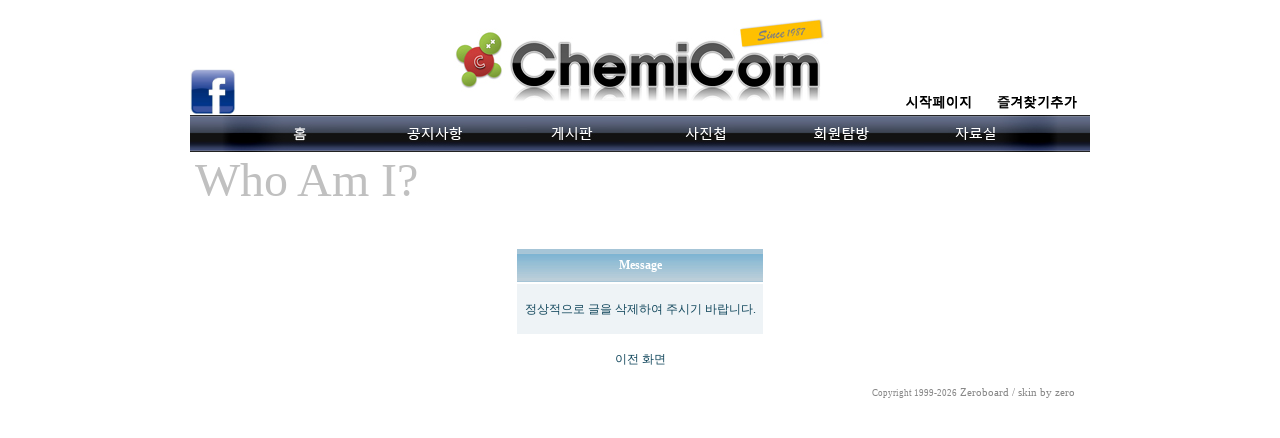

--- FILE ---
content_type: text/css
request_url: http://chemicom.byus.net/zboard/skin/nzeo_ver4_bbs/style.css
body_size: 1949
content:
BODY,TD,input,DIV,form,TEXTAREA,center,pre,blockquote {font-size:9pt;font-family:굴림;color:888888}

select,option {font-size:9pt;font-family:tahoma;color:13485D;background-color:B4D2DE}

TD {line-height:140%}

body{
	scrollbar-face-color:#CCCCCC;
	scrollbar-highlight-color: #DDDDDD;
	scrollbar-3dlight-color: #EEEEEE;
	scrollbar-shadow-color: #CCCCCC;
	scrollbar-darkshadow-color: #EEEEEE;
	scrollbar-track-color: #EFEFEF;
	scrollbar-arrow-color: #DDDDDD;
}

A:link    {color:888888;text-decoration:none;}
A:visited {color:888888;text-decoration:none;}
A:active  {color:888888;text-decoration:none;}
A:hover  {color:555555;text-decoration:underline}

.textarea {border:solid 1;border-color:347088;font-size:9pt;color:042330;background-color:white;}
.input {border:solid 1;border-color:739BAB;font-size:9pt;color:042330;background-color:white;height:19px}
.submit {border:solid 1;border-color:1F556A;font-size:9pt;color:white;background-color:50889F;height:19px}
.button {border:solid 1;border-color:1F556A;font-size:9pt;color:white;background-color:50889F;height:19px}

.thm7pt {font-family:tahoma;font-size:7pt}

.ment {border:1 solid; border-color:e7e7e7; background-color:fafafa; font-size:9pt; table-layout:fixed}
.ment_text {color:666666;font-size:9pt;line-height:140%;padding:10px;}

.line1 {background-color:#B4D2DE; padding:0}
.line2 {background-color:#D7EDF2; padding:0}

.title {background-image: url(list_back.gif); background-repeat-x; height:33px;}
.list0 {background-color:#EEF3F6; height:28px; font-size:9pt;}
.list1 {background-color:#F7FAFB; height:28px; font-size:9pt;}

.title_han {color:FFFFFF;font-weight:bold;font-size:9pt}
.list_han {color:13485D;font-size:9pt;text-decoration:none;text-decoration:none}

.title_eng {font-family:tahoma;color:FFFFFF;font-weight:bold;font-size:8pt;text-decoration:none}
.list_eng {font-family:tahoma;color:13485D;font-size:8pt;text-decoration:none}
